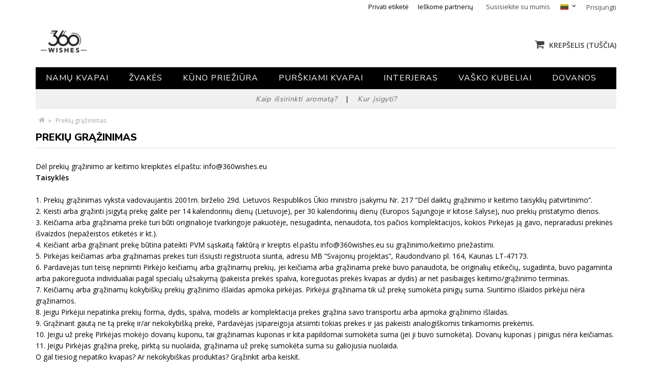

--- FILE ---
content_type: text/html; charset=utf-8
request_url: https://www.360wishes.eu/lt/content/6-prekiu-grazinimas
body_size: 7615
content:
<!DOCTYPE HTML>
<!--[if lt IE 7]> <html class="no-js lt-ie9 lt-ie8 lt-ie7" lang="lt-lt"><![endif]-->
<!--[if IE 7]><html class="no-js lt-ie9 lt-ie8 ie7" lang="lt-lt"><![endif]-->
<!--[if IE 8]><html class="no-js lt-ie9 ie8" lang="lt-lt"><![endif]-->
<!--[if gt IE 8]> <html class="no-js ie9" lang="lt-lt"><![endif]-->
<html lang="lt-lt">
	<head>
		
		<script>(function(w,d,s,l,i){w[l]=w[l]||[];w[l].push({'gtm.start':
		new Date().getTime(),event:'gtm.js'});var f=d.getElementsByTagName(s)[0],
		j=d.createElement(s),dl=l!='dataLayer'?'&l='+l:'';j.async=true;j.src=
		'https://www.googletagmanager.com/gtm.js?id='+i+dl;f.parentNode.insertBefore(j,f);
		})(window,document,'script','dataLayer','GTM-TTCC2DD5');</script>
		

		
		<script>
		window.dataLayer = window.dataLayer || [];
		function gtag(){dataLayer.push(arguments);}
		</script>
		

		<meta charset="utf-8" />
		<title>Prekių grąžinimas  - 360 Wishes</title>

    				<meta name="description" content="Prekių grąžinimas " />
							<meta name="keywords" content="Prekių grąžinimas" />
				<meta name="generator" content="PrestaShop" />
		<meta name="robots" content="index,follow" />
		<meta name="viewport" content="width=device-width, minimum-scale=0.25, maximum-scale=1.6, initial-scale=1.0" />
		<meta name="apple-mobile-web-app-capable" content="yes" />

		<link rel="icon" type="image/vnd.microsoft.icon" href="/img/favicon.ico?1681300634" />
		<link rel="shortcut icon" type="image/x-icon" href="/img/favicon.ico?1681300634" />
		<link rel="stylesheet" href="https://use.fontawesome.com/releases/v5.7.2/css/all.css" integrity="sha384-fnmOCqbTlWIlj8LyTjo7mOUStjsKC4pOpQbqyi7RrhN7udi9RwhKkMHpvLbHG9Sr" crossorigin="anonymous">
		<link rel="stylesheet" href="https://unpkg.com/purecss@2.0.6/build/pure-min.css" integrity="sha384-Uu6IeWbM+gzNVXJcM9XV3SohHtmWE+3VGi496jvgX1jyvDTXfdK+rfZc8C1Aehk5" crossorigin="anonymous">
		<link rel="stylesheet" href="https://unpkg.com/purecss@2.0.6/build/grids-responsive-min.css">

											<link rel="stylesheet" href="https://www.360wishes.eu/themes/arda/cache/v_138_675a6b2ec46ac1875d87e0c1d3fb1c62_all.css" type="text/css" media="all" />
								
					<script type="text/javascript">
var CUSTOMIZE_TEXTFIELD = 1;
var FancyboxI18nClose = 'Uždaryti';
var FancyboxI18nNext = 'Tęsti';
var FancyboxI18nPrev = 'Ankstesnis';
var ajax_allowed = true;
var ajaxsearch = true;
var baseDir = 'https://www.360wishes.eu/';
var baseUri = 'https://www.360wishes.eu/';
var contentOnly = false;
var currency = {"id":1,"name":"Euro","iso_code":"EUR","iso_code_num":"978","sign":"\u20ac","blank":"1","conversion_rate":"1.000000","deleted":"0","format":"4","decimals":"1","active":"1","prefix":"","suffix":" \u20ac","id_shop_list":null,"force_id":false};
var currencyBlank = 1;
var currencyFormat = 4;
var currencyRate = 1;
var currencySign = '€';
var customizationIdMessage = 'Modifikacija #';
var delete_txt = 'Ištrinti';
var displayList = false;
var freeProductTranslation = 'Nemokamas !';
var freeShippingTranslation = 'Nemokamas pristatymas !';
var generated_date = 1768577104;
var hasDeliveryAddress = false;
var highDPI = false;
var id_lang = 2;
var img_dir = 'https://www.360wishes.eu/themes/arda/img/';
var instantsearch = false;
var isGuest = 0;
var isLogged = 0;
var isMobile = false;
var page_name = 'cms';
var placeholder_blocknewsletter = 'Įveskite savo el. pašto adresą';
var priceDisplayMethod = 0;
var priceDisplayPrecision = 2;
var quickView = true;
var removingLinkText = 'pašalinti šią prekę iš krepšelio';
var roundMode = 2;
var static_token = 'a426b2d79d82c878cf4940065352b791';
var toBeDetermined = 'Turi būti nustatyta';
var token = '80a6ffe500400d038822835cacba9443';
var usingSecureMode = true;
</script>

						<script type="text/javascript" src="https://www.360wishes.eu/themes/arda/cache/v_72_f1d1ce4273ae16318e97c64472989579.js"></script>
					
		
<script type="text/javascript">
     var wpsidebarslider_loop=1;
     var wpsidebarslider_width=1200;
     var wpsidebarslider_speed=500;
     var wpsidebarslider_pause=6000;
     var wpsidebarslider_effect='horizontal';
</script>
<script type="module" src="https://klix.blob.core.windows.net/public/pay-later-widget/build/klix-pay-later-widget.esm.js"></script>
        <script nomodule="" src="https://klix.blob.core.windows.net/public/pay-later-widget/build/klix-pay-later-widget.js"></script>
		<link rel="stylesheet" href="https://www.360wishes.eu/themes/arda/css/responsive.css">
    	<link rel="stylesheet" href="//fonts.googleapis.com/css?family=Ubuntu:500,400,700&subset=latin-ext" type="text/css" media="all" />
    	<link rel="stylesheet" href="//fonts.googleapis.com/css?family=Open+Sans:400,300,300italic,400italic,600,600italic,700,700italic&subset=latin,latin-ext" type="text/css" media="all" />

				<link href="/modules/wpstyleswitcher/views/css/wpstyleswitcher.css?1585497373" rel="stylesheet" type="text/css" media="all" />
		
		<!--[if IE 8]>
		<script src="https://oss.maxcdn.com/libs/html5shiv/3.7.0/html5shiv.js"></script>
		<script src="https://oss.maxcdn.com/libs/respond.js/1.3.0/respond.min.js"></script>
		<![endif]-->

		<script src="https://www.360wishes.eu/js/pixel.js"></script>
		<noscript><img height="1" width="1" style="display:none"
		  src="https://www.facebook.com/tr?id=1838186212964487&ev=PageView&noscript=1"
		/></noscript>

		<!-- MailerLite Universal -->
		<script>
		(function(m,a,i,l,e,r){ m['MailerLiteObject']=e;function f(){
		var c={ a:arguments,q:[]};var r=this.push(c);return "number"!=typeof r?r:f.bind(c.q);}
		f.q=f.q||[];m[e]=m[e]||f.bind(f.q);m[e].q=m[e].q||f.q;r=a.createElement(i);
		var _=a.getElementsByTagName(i)[0];r.async=1;r.src=l+'?v'+(~~(new Date().getTime()/1000000));
		_.parentNode.insertBefore(r,_);})(window, document, 'script', 'https://static.mailerlite.com/js/universal.js', 'ml');

		var ml_account = ml('accounts', '1614540', 'd9o0y3z3l8', 'load');
		</script>
		<!-- End MailerLite Universal -->

	</head>
  <body id="cms" class="cms cms-6 cms-prekiu-grazinimas hide-left-column hide-right-column lang_lt">

	
  	<!-- Google Tag Manager (noscript) -->
	<noscript><iframe src="https://www.googletagmanager.com/ns.html?id=GTM-TTCC2DD5"
	height="0" width="0" style="display:none;visibility:hidden"></iframe></noscript>
	<!-- End Google Tag Manager (noscript) -->
	

  	
					<div id="page">
			<div class="header-container">
				<header id="header">
										          										<div class="nav">
						<div class="container">
							<div class="row">
								<nav><!-- Block user information module NAV  -->
<div class="header_user_info">
			<a class="login" href="https://www.360wishes.eu/lt/my-account" rel="nofollow" title="Prisijungti prie savo paskyros">
			Prisijungti
		</a>
	</div>
<!-- /Block usmodule NAV -->
<!-- Block languages module -->
	<div id="languages-block-top" class="languages-block">
														<div class="current">
					<img src="https://www.360wishes.eu/img/l/2.jpg" alt="lt" width="16" height="11" />
				</div>
							<ul id="first-languages" class="languages-block_ul toogle_content">
							<li >
																				<a href="https://www.360wishes.eu/en/content/6-return-policy" title="English (English)" rel="alternate" hreflang="en">
									            <img src="https://www.360wishes.eu/img/l/1.jpg" alt="en" width="16" height="11" />
						<span>English</span>
									</a>
								</li>
							<li class="selected">
				            <img src="https://www.360wishes.eu/img/l/2.jpg" alt="lt" width="16" height="11" />
						<span>Lietuviškai</span>
								</li>
					</ul>
	</div>
<!-- /Block languages module -->


<div id="contact-link" >
	<a href="https://www.360wishes.eu/lt/contact-us" title="Susisiekite su mumis">Susisiekite su mumis</a>
</div>

<div style="float: right; padding: 3px 15px 3px 3px;">
	
			<a href="https://www.360wishes.eu/lt/content/11-tapkite-partneriu" title="Ieškome partnerių">Ieškome partnerių</a>
	</div>

<div style="float: right; padding: 3px 15px 3px 3px;">
				<a href="https://www.360wishes.eu/lt/content/13-privati-etikete-su-jusu-prekiniu-zenklu" title="Privati etiketė - namų kvapai su Jūsų prekiniu ženklu">Privati etiketė</a>
	</div>
</nav>
							</div>
						</div>
					</div>
          					<div>
						<div class="container">
							<div class="row">
								<div id="header_logo">
									<a href="https://www.360wishes.eu/" title="360 Wishes">
										<img class="logo img-responsive" src="https://www.360wishes.eu/img/360-wishes-logo-1585237618.jpg" alt="360 Wishes" width="726" height="349"/>
									</a>
								</div>
								<!-- MODULE Block cart -->
<div class="col-sm-8 clearfix">
	<div class="shopping_cart">
		<a href="https://www.360wishes.eu/lt/order" title="Peržiūrėti savo krepšelį" rel="nofollow">
			<span class="icon-shopping-cart"></span><span class="cart-label">Krepšelis</span>
			<span class="ajax_cart_quantity unvisible">0</span>
			<span class="ajax_cart_product_txt unvisible">Prekė</span>
			<span class="ajax_cart_product_txt_s unvisible">Prekės</span>
			<span class="ajax_cart_total unvisible">
							</span>
			<span class="ajax_cart_no_product">(tuščia)</span>
					</a>
					<div class="cart_block block exclusive">
				<div class="block_content">
					<!-- block list of products -->
					<div class="cart_block_list">
												<p class="cart_block_no_products">
							Prekių nėra
						</p>
												            <div class="cart-prices">
							<div class="cart-prices-line first-line">
								<span class="price cart_block_shipping_cost ajax_cart_shipping_cost unvisible">
																			 Turi būti nustatyta																	</span>
								<span class="unvisible">
									Pristatymas
								</span>
							</div>
																					<div class="cart-prices-line last-line">
								<span class="price cart_block_total ajax_block_cart_total">0.00 €</span>
								<span>Viso</span>
							</div>
													</div>
						<p class="cart-buttons">
							<a id="button_order_cart" class="btn btn-default button button-small btn-cart-order" href="https://www.360wishes.eu/lt/order" title="Pirkti" rel="nofollow">
								<span>
									Pirkti<i class="icon-chevron-right right"></i>
								</span>
							</a>
						</p>
					</div>
				</div>
			</div><!-- .cart_block -->
			</div>
</div>

	<div id="layer_cart">
		<div class="clearfix">
			<div class="layer_cart_product col-xs-12 col-md-6">
				<span class="cross" title="Uždaryti langą"></span>
				<span class="title">
					<i class="icon-check"></i>Prekė sėkmingai pridėta į krepšelį
				</span>
				<div class="product-image-container layer_cart_img">
				</div>
				<div class="layer_cart_product_info">
					<span id="layer_cart_product_title" class="product-name"></span>
					<span id="layer_cart_product_attributes"></span>
					<div>
						<strong class="dark">Kiekis</strong>
						<span id="layer_cart_product_quantity"></span>
					</div>
					<div>
						<strong class="dark">Viso</strong>
						<span id="layer_cart_product_price"></span>
					</div>
				</div>
			</div>
			<div class="layer_cart_cart col-xs-12 col-md-6">
				<span class="title">
					<!-- Plural Case [both cases are needed because page may be updated in Javascript] -->
					<span class="ajax_cart_product_txt_s  unvisible">
						Krepšelyje yra <span class="ajax_cart_quantity">0</span> prekė (-ės).
					</span>
					<!-- Singular Case [both cases are needed because page may be updated in Javascript] -->
					<span class="ajax_cart_product_txt ">
						Krepšelyje yra 1 prekė.
					</span>
				</span>

				<div class="layer_cart_row">
					<strong class="dark">
						Prekės viso
											</strong>
					<span class="ajax_block_products_total">
											</span>
				</div>

								<div class="layer_cart_row">
					<strong class="dark unvisible">
						Viso pristatymas&nbsp;					</strong>
					<span class="ajax_cart_shipping_cost unvisible">
													 Turi būti nustatyta											</span>
				</div>
								<div class="layer_cart_row">
					<strong class="dark">
						Viso
											</strong>
					<span class="ajax_block_cart_total">
											</span>
				</div>
				<div class="button-container">
					<span class="continue btn btn-default button medium" title="Tęsti apsipirkimą">
						<span>
							<i class="icon-chevron-left left"></i>Tęsti apsipirkimą
						</span>
					</span>
					<a class="btn btn-default button button-medium"	href="https://www.360wishes.eu/lt/order" title="Pereiti prie apmokėjimo" rel="nofollow">
						<span>
							Pereiti prie apmokėjimo<i class="icon-chevron-right right"></i>
						</span>
					</a>
				</div>
			</div>
		</div>
		<div class="crossseling"></div>
	</div> <!-- #layer_cart -->
	<div class="layer_cart_overlay"></div>

<!-- /MODULE Block cart -->
	<!-- Menu -->
	<div id="block_top_menu" class="sf-contener clearfix col-lg-12">
		<div class="cat-title">Kategorijos</div>
		<ul class="sf-menu clearfix menu-content">
			<li><a href="https://www.360wishes.eu/lt/13-namu-kvapai" title="Namų kvapai">Namų kvapai</a></li><li><a href="https://www.360wishes.eu/lt/12-kvapniosios-zvakes" title="Žvakės">Žvakės</a></li><li><a href="https://www.360wishes.eu/lt/31-kuno-prieziura" title="Kūno priežiūra">Kūno priežiūra</a></li><li><a href="https://www.360wishes.eu/lt/26-purskiami-kvapai" title="Purškiami kvapai">Purškiami kvapai</a></li><li><a href="https://www.360wishes.eu/lt/30-interjeras" title="Interjeras">Interjeras</a></li><li><a href="https://www.360wishes.eu/lt/16-aromatiniai-vasko-kubeliai" title="Vaško kubeliai">Vaško kubeliai</a></li><li><a href="https://www.360wishes.eu/lt/24-dovanos" title="Dovanos">Dovanos</a></li>
					</ul>
	</div>
	<!--/ Menu -->
<!-- Text icons -->

<section id="wpblockiconsmodule" class="clearfix">

<li class="col-xs-12 col-sm-12" style="text-align: center;">
      
                          <a class="wp-text" href="https://www.360wishes.eu/lt/content/12-kaip-issirinkti-kvapa-internete">
                <span class="wp-title">Kaip i&scaron;sirinkti aromat&#261;?</span>
                  </a>
        
          
        <span style="padding:0 15px;"> | </span>                  <a class="wp-text" href="https://www.360wishes.eu/lt/content/10-partneriu-parduotuves">
                <span class="wp-title">Kur &#303;sigyti?</span>
                  </a>
        
      </li>

</section>

<!-- /Text icons -->
							</div>
						</div>
					</div>
				</header>
			</div>
			<div class="columns-container">
				<div id="columns" class="container">
											
<!-- Breadcrumb -->
<div class="breadcrumb clearfix" itemscope itemtype="http://schema.org/BreadcrumList">
	<a class="home" href="https://www.360wishes.eu/" title="Grįžti į pagrindinį puslapį"><i class="icon-home"></i></a>
			<span class="navigation-pipe">&raquo;</span>
					Prekių grąžinimas 
			</div>
<!-- /Breadcrumb -->

										<div id="slider_row" class="row">
            						              <div id="top_column">
</div>
            					</div>
					<div class="row">
																		<div id="center_column" class="center_column col-xs-12 col-sm-12">
			<div class="rte">
		<h1 class="page-heading">Prekių grąžinimas</h1>
<p>Dėl prekių grąžinimo ar keitimo kreipkitės el.paštu: info@360wishes.eu</p>
<p><strong>Taisyklės</strong><br /><br />1. Prekių grąžinimas vyksta vadovaujantis 2001m. birželio 29d. Lietuvos Respublikos Ūkio ministro įsakymu Nr. 217 “Dėl daiktų grąžinimo ir keitimo taisyklių patvirtinimo”.<br />2. Keisti arba grąžinti įsigytą prekę galite per 14 kalendorinių dienų (Lietuvoje), per 30 kalendorinių dienų (Europos Sąjungoje ir kitose šalyse), nuo prekių pristatymo dienos.<br />3. Keičiama arba grąžinama prekė turi būti originalioje tvarkingoje pakuotėje, nesugadinta, nenaudota, tos pačios komplektacijos, kokios Pirkėjas ją gavo, nepraradusi prekinės išvaizdos (nepažeistos etiketės ir kt.).<br />4. Keičiant arba grąžinant prekę būtina pateikti PVM sąskaitą faktūrą ir kreiptis el.paštu info@360wishes.eu su grąžinimo/keitimo priežastimi.<br />5. Pirkėjas keičiamas arba grąžinamas prekes turi išsiųsti registruota siunta, adresu MB “Svajonių projektas”, Raudondvario pl. 164, Kaunas LT-47173.<br />6. Pardavėjas turi teisę nepriimti Pirkėjo keičiamų arba grąžinamų prekių, jei keičiama arba grąžinama prekė buvo panaudota, be originalių etikečių, sugadinta, buvo pagaminta arba pakoreguota individualiai pagal specialų užsakymą (pakeista prekės spalva, koreguotas prekės kvapas ar dydis) ar net pasibaigęs keitimo/grąžinimo terminas.<br />7. Keičiamų arba grąžinamų kokybiškų prekių grąžinimo išlaidas apmoka pirkėjas. Pirkėjui grąžinama tik už prekę sumokėta pinigų suma. Siuntimo išlaidos pirkėjui nėra grąžinamos.<br />8. Jeigu Pirkėjui nepatinka prekių forma, dydis, spalva, modelis ar komplektacija prekes grąžina savo transportu arba apmoka grąžinimo išlaidas.<br />9. Grąžinant gautą ne tą prekę ir/ar nekokybišką prekė, Pardavėjas įsipareigoja atsiimti tokias prekes ir jas pakeisti analogiškomis tinkamomis prekėmis.<br />10. Jeigu už prekę Pirkėjas mokėjo dovanų kuponu, tai grąžinamas kuponas ir kita papildomai sumokėta suma (jei ji buvo sumokėta). Dovanų kuponas į pinigus nėra keičiamas.<br />11. Jeigu Pirkėjas grąžina prekę, pirktą su nuolaida, grąžinama už prekę sumokėta suma su galiojusia nuolaida.</p>
<p>O gal tiesiog nepatiko kvapas? Ar nekokybiškas produktas? Grąžinkit arba keiskit.</p>
	</div>
<br />
					</div><!-- #center_column -->

	
					
					</div><!-- .row -->
				</div><!-- #columns -->
			</div><!-- .columns-container -->
			
      <!-- Footer -->
      		<section id="wpFooter">
				<div class="container">
					
				</div>
			</section>

      			<div class="footer-container">
				<footer id="footer"  class="container">
					<div class="row">	<!-- Block CMS module footer -->
	<section class="footer-block col-xs-12 col-sm-3" id="block_various_links_footer">
		<h4>Informacija</h4>
		<ul class="toggle-footer">
																											<li class="item">
						<a href="https://www.360wishes.eu/lt/content/4-kontaktai" title="Kontaktai">
							Kontaktai
						</a>
					</li>
																<li class="item">
						<a href="https://www.360wishes.eu/lt/content/1-pristatymas" title="Pristatymas">
							Pristatymas
						</a>
					</li>
																<li class="item">
						<a href="https://www.360wishes.eu/lt/content/10-partneriu-parduotuves" title="Kur įsigyti?">
							Kur įsigyti?
						</a>
					</li>
																<li class="item">
						<a href="https://www.360wishes.eu/lt/content/9-nemokamas-grazinimas" title="Nemokamas grąžinimas">
							Nemokamas grąžinimas
						</a>
					</li>
																<li class="item">
						<a href="https://www.360wishes.eu/lt/content/5-atsiskaitymo-budai" title="Atsiskaitymo būdai">
							Atsiskaitymo būdai
						</a>
					</li>
																<li class="item">
						<a href="https://www.360wishes.eu/lt/content/6-prekiu-grazinimas" title="Prekių grąžinimas ">
							Prekių grąžinimas 
						</a>
					</li>
																<li class="item">
						<a href="https://www.360wishes.eu/lt/content/7-dazniausiai-uzduodami-klausimai" title="DUK">
							DUK
						</a>
					</li>
																<li class="item">
						<a href="https://www.360wishes.eu/lt/content/12-kaip-issirinkti-kvapa-internete" title="Kaip išsirinkti kvapą internete? ">
							Kaip išsirinkti kvapą internete? 
						</a>
					</li>
																<li class="item">
						<a href="https://www.360wishes.eu/lt/content/13-privati-etikete-su-jusu-prekiniu-zenklu" title="Privati etiketė">
							Privati etiketė
						</a>
					</li>
												</ul>
		
	</section>
	
	<!-- /Block CMS module footer -->
<!-- Block myaccount module -->
<section class="footer-block col-xs-12 col-sm-3 col-md-2">
	<h4><a href="https://www.360wishes.eu/lt/my-account" title="Valdyti mano paskyrą" rel="nofollow">Mano paskyra</a></h4>
	<div class="block_content toggle-footer">
		<ul class="bullet">
			<li><a href="https://www.360wishes.eu/lt/order-history" title="Mano užsakymai" rel="nofollow">Mano užsakymai</a></li>
						<li><a href="https://www.360wishes.eu/lt/credit-slip" title="Mano suteiktos nuolaidos" rel="nofollow">Mano suteiktos nuolaidos</a></li>
			<li><a href="https://www.360wishes.eu/lt/addresses" title="Mano adresai" rel="nofollow">Mano adresai</a></li>
			<li><a href="https://www.360wishes.eu/lt/identity" title="Valdyti mano asmeninę informaciją" rel="nofollow">Mano asmeninė informacija</a></li>
			<li><a href="https://www.360wishes.eu/lt/discount" title="Mano kuponai" rel="nofollow">Mano kuponai</a></li>			
            		</ul>
	</div>
</section>
<!-- /Block myaccount module -->
<!-- MODULE Block contact infos -->
<section id="block_contact_infos" class="footer-block col-xs-12 col-sm-3 col-md-4">
	<div>
        <h4>Parduotuvės informacija</h4>
        <ul class="toggle-footer">
                                    	<li>
            		<i class="icon-phone"></i>Susisiekite dabar:
            		<span>+37060553696</span>
            	</li>
                                    	<li>
            		<i class="icon-envelope-alt"></i>El. paštas:
            		<span><a href="&#109;&#97;&#105;&#108;&#116;&#111;&#58;%69%6e%66%6f@%33%36%30%77%69%73%68%65%73.%65%75" >&#x69;&#x6e;&#x66;&#x6f;&#x40;&#x33;&#x36;&#x30;&#x77;&#x69;&#x73;&#x68;&#x65;&#x73;&#x2e;&#x65;&#x75;</a></span>
            	</li>
                    </ul>
        <div style="padding:15px 0 0 10px;">
            <img src="https://360wishes.eu/themes/arda/img/Visa.png" alt="Accept Credit Card Visa">
            <img src="https://360wishes.eu/themes/arda/img/Mastercard.png" alt="Accept Credit Card Mastercard">
            <img src="https://360wishes.eu/themes/arda/img/Maestro.png" alt="Accept Credit Card Maestro">
        </div>
    </div>
</section>
<!-- /MODULE Block contact infos -->
<section id="social_block" class="footer-block col-sm-3">
    <h4>Sekite mus</h4>
        <ul class="toggle-footer">
					<li class="facebook">
				<a class="_blank" href="https://www.facebook.com/360Wishes.Lietuva/">
					<span>Facebook</span>
				</a>
			</li>
						                                                	<li class="instagram">
        		<a class="_blank" href="https://www.instagram.com/360wishes/">
        			<span>Instagram</span>
        		</a>
        	</li>
        	</ul>
</section>
<!-- Block Newsletter module-->
<div id="newsletter_block_left" class="footer-block col-xs-12 col-sm-3 col-md-3">
	<h4 style="padding:10px 0 5px 0;margin:0;">
		Naujienlaiškiai
	</h4>
	<div style="padding-bottom:5px;">
		Gautike <strong>10% nuolaidą</strong> pirmam apsipirkimui ir dar daugiau pasiūlymų.
	</div>
	<div class="block_content toggle-footer">
		<form action="//www.360wishes.eu/lt/" method="post">
			<div class="form-group" style="margin-top:5px;">
				<input class="inputNew form-control grey newsletter-input" style="width: 100%;" id="newsletter-input" type="text" name="email" size="18" value="Įveskite savo el. pašto adresą" />
                <button type="submit" name="submitNewsletter" class="btn btn-default button button-small">
                    <span>Gerai</span>
                </button>
				<input type="hidden" name="action" value="0" />
			</div>
							
					</form>
	</div>
  
</div>
<!-- /Block Newsletter module-->

cms</div>
				</footer>
        
        	<section class="footer-copyright">
						<div class="container">
							
						</div>
					</section>
        
			</div><!-- #footer -->
            
		</div><!-- #page -->
</body></html>

--- FILE ---
content_type: text/css
request_url: https://www.360wishes.eu/themes/arda/css/responsive.css
body_size: 5075
content:
/* lg - Large devices (large desktops, 1200px and up) */
@media (min-width: 1200px) {

#slideshow > #wpbxslider-wrap { padding-left: 15px; width: 74%;;}
.add-blocks {padding-left: 20px; padding-right:15px;  width: 26%;}
#right_column {padding-left: 25px;}
#search_block_top #searchbox {width: 80%}
#layer_cart .layer_cart_cart {min-height: 318px;}

.product_list.grid li.first-in-line {clear: left;}

.row.marg30 {margin-left: -30px; margin-right: -30px}   
#home-page-tabs > li {border-left:  1px solid #e0e0e0;margin: 0 0 0 9px;padding: 0 0 0 9px;}
#category ul.product_list.list .right-block {padding-left: 50px}
#index #center_column .products_block ul li {padding: 3px}

header .row #header_logo {width: 33.3333%; float: left; padding-left: 15px}
#search_block_top #search_query_top {width: 250px}
#product #center_column .accessories_block li {width: 215px;}

.sf-menu li.sf-search {display: inline;}
.sf-menu li.sf-search input {
  display: inline;
  padding: 0 53px 0 10px;
  height: 30px;
  width: 155px;
  line-height: 30px;
  background: white;
  margin: 12px 10px 0 0;
  color: #666;
  border: 1px solid #e0e0e0; }
.sf-menu li.sf-search input:focus {color: #444}

#thumbs_list {width: 290px}
#block_top_menu button#search_button {
    display: block;
    background: transparent;
    position: absolute;
    font-size: 14px;
    top: 2px;
    right: 0;
    border: none;
    color: #ccc;
    width: 50px;
    text-align: center;
    padding: 8px 0;
    }

    #block_top_menu button#search_button:hover {color: #666}
#footer #newsletter_block_left .warning_inline {
  display: inline-block;
  position: relative;
  top: -35px;
  margin-bottom: -35px;
  left: 15px;
  clear: none;
}

#footer #newsletter_block_left h4 {margin-top: 10px}        

.share {
  position: relative;
  top: -350px;
}
#address .form-group.phone-number,      #identity .form-group.phone-number,      #account-creation_form .form-group.phone-number,      #new_account_form .form-group.phone-number,      #opc_account_form .form-group.phone-number,      #authentication .form-group.phone-number {
  float: left;
  margin-right: 13px;
}
#address .form-group.phone-number + p,      #identity .form-group.phone-number + p,      #account-creation_form .form-group.phone-number + p,      #new_account_form .form-group.phone-number + p,      #opc_account_form .form-group.phone-number + p,      #authentication .form-group.phone-number + p {
  padding: 2px 0 0 0px;
  margin-bottom: 0;
}
#manufacturers_list.grid li.first-in-line,  #suppliers_list.grid li.first-in-line {
  clear: left;
}
#manufacturers_list.grid li.last-line .product-container,  #suppliers_list.grid li.last-line .product-container {
  border-bottom: none;
}
#guestTracking .form-group {
  overflow: hidden;
}
#guestTracking .form-group i {
  padding-left: 10px;
}
#guestTracking .form-control {
  float: left;
}
#guestTracking label {
  float: left;
  clear: both;
  width: 100%;
}
#maintenance {
  margin: 126px 0 0 0;
  padding: 91px 48px 365px 297px;
  background: url(../img/bg_maintenance.png) no-repeat;
}
ul.product_list.grid li.hovered .product-container .product-image-container .quick-view {
    display: block;
}
ul.product_list.grid li .product-container .functional-buttons {
  display: none;
  left: 0;
  bottom: -30px;
}

#category ul.product_list.grid li .quick-view > span {display: inline-block;}

ul.product_list.grid li .product-container .comments_note {
  display: none;
}

ul.product_list.grid li.hovered .product-container .product-image-container .quick-view {
  display: block;
}
ul.product_list.grid li.hovered .product-container .functional-buttons {bottom: 0px}

ul.product_list.grid li.hovered .product-container .functional-buttons, ul.product_list.grid li.hovered .product-container .button-container, ul.product_list.grid li.hovered .product-container .comments_note {
  display: block;
}
#blockpack ul > li.last-line {
  border: none;
  padding-bottom: 0;
  margin-bottom: 0;
}
ul.product_list.list > li:hover .product-image-container .quick-view {
  display: block;
}
#index ul.product_list.tab-pane > li {
  padding-bottom: 10px;
  margin-bottom: 15px;
  min-height: 346px
}

table#product_comparison tbody tr td.comparison_infos {width: 27%;}
}

 


/* md - Medium devices (desktops, 992px and up) */
@media (min-width: 992px) and (max-width: 1199px) {


#slideshow > #wpbxslider-wrap { padding-left: 15px; width: 73.6667%;;}
.add-blocks {padding-left: 20px; padding-right:15px;  width: 26.3333%; }
.wp-add {margin-bottom: 13px}

.container {max-width: 960px}
header .row #header_logo {width: 33.3333%; float: left; padding-left: 15px}
.sf-menu > li:first-child > a { padding-left: 20px;}
.show-right-column.hide-left-column span.view_scroll_spacer, .hide-right-column.show-left-column span.view_scroll_spacer { width: 44px; padding-left: 16px; }  
#search_block_top #searchbox {text-align: right;}

#layer_cart .layer_cart_cart {
  min-height: 360px;
}

#product #center_column .accessories_block li {width: 219px;}

#left_column .products-block-image img, #right_column .products-block-image img {
    width: 55px;
}
.product_list.grid li.first-item-of-tablet-line {clear: left;}

.share {
  position: relative;
  top: -260px;
}
#thumbs_list {
  width: 194px;
}
.contact-form-box div.uploader span.filename {
  width: 114px;
}
.top-pagination-content div.pagination,      .bottom-pagination-content div.pagination {
  width: 380px;
}
.top-pagination-content div.pagination .showall,        .bottom-pagination-content div.pagination .showall {
  margin-right: 11px;
}
table#product_comparison tbody tr td.comparison_infos {width: 27%;}
}


 

 


/* sm - Small devices (tablets, 768px and up) */
@media (min-width: 768px) and (max-width: 991px) {

.container {max-width: 745px}
.wp-add {margin-bottom: 10px}

.top-pagination-content div.pagination, .bottom-pagination-content div.pagination {width: 414px;}
#slideshow > #wpbxslider-wrap { padding-left: 15px; width: 73%;}
.add-blocks {padding-left: 20px; padding-right:15px;  width: 27%;}
.block .products-block li .product-content {clear: both;}

.show-right-column.hide-left-column #thumbs_list, .hide-right-column.show-left-column #thumbs_list {width: 82px; }
.show-right-column.hide-left-column span.view_scroll_spacer, .hide-right-column.show-left-column span.view_scroll_spacer { width: 41px;padding-left: 13px; }  
header .row #header_logo {width: 33.3333%; float: left; padding-left: 15px;}
.row.marg30 {margin-left: -15px;margin-right: -15px;}  
.shopping_cart > a: first-child span.ajax_cart_product_txt, .shopping_cart > a: first-child span.ajax_cart_product_txt_s {display: none !important;}
.footer-container #footer #social_block ul li {width: 30px;}
ul.wlp_bought_list li.first-item-of-tablet-line { clear: left;}


#product #center_column .accessories_block li {width: 225px;}

.share {
  position: relative;
  top: -245px;
}
.block .title_block,    .block h4 {
  font-size: 14px;
}
.block .products-block li .products-block-image {
  display: inline-block;
  margin: 0 auto 10px;
  text-align: center;
}
.product_list.grid li.first-item-of-mobile-line {clear: left;}

.footer-container #footer #social_block ul li a {
  font-size: 20px;
}
.footer-container #footer .footer-block {padding: 0 15px}
#thumbs_list {
  width: 261px;
}
#thumbs_list li {
  width: 80px;
  height: 80px;
}
#thumbs_list li img {
  width: 72px;
  height: 72px;
}

#view_scroll_left,    #view_scroll_right {
  margin-top: 28px;
}
.view_scroll_spacer {
  margin-top: 0px;
}
#usefull_link_block li {
  float: none !important;
}
#usefull_link_block li.print {
  margin: 8px 0 0;
  padding: 0;
  border: none;
}
.comments_advices li {
  display: block;
  line-height: 20px;
}
.comments_advices a.reviews {
  margin-right: 0;
  padding: 0;
  border: none;
}

.block {
  margin-bottom: 0px;
}
.block .block_content {
  margin-bottom: 20px;
}
.block .title_block,    .block h4 {
  position: relative;
}

.block .list-block {
  margin-top: 0;
}


.footer-container #footer h4 {
  position: relative;
  margin-bottom: 0;
  padding-bottom: 13px;
}
#wp_man {width: 98%;}
table#product_comparison tbody tr td.comparison_infos {width: 27%;}
}

@media (max-width: 767px) {
.top-pagination-content div.pagination, .bottom-pagination-content div.pagination { float: none; width: 287px; }
.top-pagination-content div.pagination .showall, .bottom-pagination-content div.pagination .showall { margin-right: 0;}
#layer_cart .layer_cart_product h2 {
  font-size: 18px;
  padding-right: 0;
  line-height: normal;
}
#layer_cart .layer_cart_product h2 i {
  font-size: 22px;
  line-height: 22px;
}
#layer_cart .layer_cart_cart h2 {
  font-size: 18px;
}
.shop-phone {
  display: none;
}
#contact_block {
  margin-bottom: 20px;
}
.wishlist-top {display: none;} 
.show-right-column.hide-left-column #thumbs_list, .hide-right-column.show-left-column #thumbs_list {width: 196px; }
.show-right-column.hide-left-column span.view_scroll_spacer, .hide-right-column.show-left-column span.view_scroll_spacer { width: 45px; padding-left: 14px; } 
#footer #newsletter_block_left {
  width: 100%;
}
.sf-menu {
  display: none;
}
.sf-menu ul {
  position: relative;
}
.sf-menu > li {
  float: none;
  position: relative;
  border-right: none;
}
.sf-menu > li {border-bottom: 1px solid #222}
.sf-menu {border: 1px solid #e0e0e0}
.sf-menu > li:first-child > a {padding-left: 20px}
.sf-menu > li span {
  position: absolute;
  text-align: center;
  right: 6px;
  top: 16px;
  width: 30px;
  height: 30px;
  z-index: 2;
}
.sf-menu > li span:after {
  font-family: "FontAwesome";
  content: "\f067";
  font-size: 14px;
}
.sf-menu > li span.active:after {
  content: "\f068";
}
.sf-menu li ul {
  top: 0;
  background: #fefefe;
  box-shadow: none;
  padding: 0 ;  
}
.sf-menu > li > ul > li {
 padding-right: 0;
}

.sf-menu > li.sfHover, .sf-menu > li.sfHoverForce, .sf-menu > li > a:focus, .sf-menu > li > a:hover, .sf-menu > li > a:active { background: transparent!important;}

#block_top_menu .sf-menu > li a {padding: 15px; width: 100%; }

.cat-title {
  display: block;
  font: 600 18px/22px "Open Sans", sans-serif;
  text-transform: uppercase;
  color: #fff;
  display: block;
  padding: 17px 20px;
  border: 1px solid #e0e0e0;
  border-bottom: 1px solid #222;
  background: #000;
  position: relative;
}
#block_top_menu .sf-menu li li li a {padding-left: 25px;}
#block_top_menu .sf-menu li li li li a {padding-left: 40px;}

.cat-title:after {
  display: block;
  font-family: "FontAwesome";
  content: "\f067";
  position: absolute;
  right: 16px;
  top: 18px;
  font-weight: normal;
  font-size: 14px;
}

.cat-title.active:after {
  content: "\f068";
}
#wishlist_block .lnk .form-group select {
  width: 192px;
}
#product_comparison table,  #product_comparison thead,  #product_comparison tbody,  #product_comparison th,  #product_comparison td,  #product_comparison tr {
  display: block;
}
#product_comparison thead tr {
  position: absolute;
  top: -9999px;
  left: -9999px;
}
#product_comparison tr {
  overflow: hidden;
}
#product_comparison tr:last-child {
  border-bottom: none;
}
#product_comparison tr:last-child td {
  border-bottom: none;
}
#product_comparison td {
  border: none;
  position: relative;
  white-space: normal;
  float: left;
  width: 33.33%;
}
#product_comparison td.td_empty {
  width: 100% !important;
  clear: both;
}
#product_comparison td:last-child {
  border-bottom: none;
}
#product_comparison .comparison_feature .feature-name {
  width: 100%;
  float: none;
  clear: both;
}
header .row #header_logo {
  padding-top: 15px;
}
header .row #header_logo img {
  margin: 0 auto;
}
.block {
  margin-bottom: 0px;
}
.block .block_content {
  margin-bottom: 20px;
}
.block .title_block,    .block h4 {
  position: relative;  
  font-size: 15px;
}
.block .title_block:after, .block h4:after {
  display: block;
  font-family: "FontAwesome";
  content: "";
  position: absolute;
  right: 0;
  top: 0px;
  height: 36px;
  width: 20px;
  font-size: 14px;
  font-weight: normal;
}
.block .title_block.active:after, .block h4.active:after {
  content: "";
}
.block .list-block {
  margin-top: 0;
}
.block .list-block .form-group select {
  width: 270px;
}
.top-pagination-content ul.pagination li.pagination_previous > a b,            .top-pagination-content ul.pagination li.pagination_previous > span b, .top-pagination-content ul.pagination li.pagination_next > a b,            .top-pagination-content ul.pagination li.pagination_next > span b,            .bottom-pagination-content ul.pagination li.pagination_previous > a b,            .bottom-pagination-content ul.pagination li.pagination_previous > span b,            .bottom-pagination-content ul.pagination li.pagination_next > a b,            .bottom-pagination-content ul.pagination li.pagination_next > span b {
  display: none;
}
.footer-container #footer .footer-block {
  margin-top: 20px;
}
.footer-container #footer h4 {
  position: relative;
  margin-bottom: 0;
  padding-bottom: 13px;
}
.footer-container #footer h4:after {
  display: block;
  content: "\f067";
  font-size: 14px;
  font-weight: normal;
  font-family: "FontAwesome";
  position: absolute;
  right: 0;
  top: 1px;
}
.footer-container #footer h4.active:after {
  content: "\f068";
}
.footer-container #footer #block_contact_infos > div {
  padding-left: 0;
}
.footer-container #footer #social_block {
  width: 100%;
  float: left;
  padding-top: 5px;
}
.footer-container #footer #social_block ul {
  float: none;
}
#order-detail-content #cart_summary table, #order-detail-content #cart_summary thead, #order-detail-content #cart_summary tbody, #order-detail-content #cart_summary th, #order-detail-content #cart_summary td, #order-detail-content #cart_summary tr {
  display: block;
}
#order-detail-content #cart_summary thead tr {
  position: absolute;
  top: -9999px;
  left: -9999px;
}
#order-detail-content #cart_summary tr {
  border-bottom: 1px solid #cccccc;
  overflow: hidden;
  position: relative;
}
#order-detail-content #cart_summary td.cart_delete:before {
    content: "" !important;
}

#order-detail-content #cart_summary td {
  border: none;
  position: relative;
  width: 50%;
  float: left;
  white-space: normal;
}
#order-detail-content #cart_summary td.cart_avail {
  clear: both;
}
#order-detail-content #cart_summary td.cart_quantity {
  clear: both;
  padding: 9px 8px 11px 18px;
}
#order-detail-content #cart_summary td.cart_delete {
   position: absolute;
    right: 5px;
    top: 5px;
}
 
#order-detail-content #cart_summary td div.cart_quantity_button  {
    width: 60px;
    margin: 10px auto 0;
    display: block;
}
#order-detail-content #cart_summary tbody td.cart_delete  { width: 27px;}
 
.cart_quantity .cart_quantity_input, #order-detail-content #cart_summary td div {
  display: inline;
}
#order-detail-content #cart_summary td:before {
  content: attr(data-title);
  display: block;
  font-weight: 600;
}
#order-detail-content #cart_summary tfoot td {
  float: none;
  width: 100%;
}
#order-detail-content #cart_summary tfoot td:before {
  display: inline;
}
#order-detail-content #cart_summary tfoot tr .text-right, #order-detail-content #cart_summary tfoot tr tbody td.cart_unit, #order-detail-content #cart_summary tbody tfoot tr td.cart_unit, #order-detail-content #cart_summary tfoot tr tbody td.cart_total, #order-detail-content #cart_summary tbody tfoot tr td.cart_total, #order-detail-content #cart_summary tfoot tr .price {
  display: block;
  float: left;
  width: 50%;
}
#manufacturers_list.list li .mansup-container,    #suppliers_list.list li .mansup-container {
  text-align: center;
}
#manufacturers_list.list li .middle-side,    #suppliers_list.list li .middle-side {
  padding-right: 15px;
  padding-left: 15px;
}
#manufacturers_list.list li .right-side-content,    #suppliers_list.list li .right-side-content {
  min-height: 1px;
  padding: 0;
  border: none;
}
#manufacturers_list.list li .right-side-content .product-counter,      #suppliers_list.list li .right-side-content .product-counter {
  top: 0;
}
#manufacturers_list.grid .product-container,  #suppliers_list.grid .product-container {
  border-bottom: none;
}
#pagenotfound .pagenotfound label {
  display: block;
}
#pagenotfound .pagenotfound .form-control {
  margin: 0 auto 15px auto;
  display: block;
}
#facebook_block,    #cmsinfo_block {
  width: 100%;
  min-height: 1px;
}
#facebook_block h4 {
  padding-top: 20px !important;
}
#cmsinfo_block {
  border: none;
  margin-top: 10px;
}
#cmsinfo_block > div {
  padding-top: 20px;
}

#fb-sidePanel {display: none;}
.pb-left-column #image-block {
  width: 100%;
  margin: 0 auto;
  margin-bottom: 20px;
}
.pb-left-column #views_block {
  margin: 20px auto;
}
#thumbs_list {
  width: 292px;
}
table.table-product-discounts {
  width: 100%;
}
#send_friend_form {
  width: 280px;
}
#new_comment_form .new_comment_form_content {
  padding-left: 25px;
}
ul.product_list.grid li .product-container .product-image-container {
  margin-left: auto;
  margin-right: auto;
}
#stores .address-input {
  width: 100%;
  margin: 0 0 20px 0;
}
#stores #stores-table tbody td.name img {
  display: none;
}

#block_top_menu .category-thumbnail {
  clear: both;
  display: none;
  width: 100%;
  float: none; }
  #block_top_menu .category-thumbnail div {
    float: left;
    width: 33.33333%; }
    #block_top_menu .category-thumbnail div img {
      max-width: 100%; }
#block_top_menu li.category-thumbnail {
  padding-right: 0; }

#idTab2 span {min-width: 100%;}
#idTab2 li { padding-bottom: 10px;}


}


  


/* ms - Bootstrap tweak (Mobile Portrait Size to Mobile Landscape Size) */
@media (min-width: 480px) and (max-width: 767px) {

.container {max-width: 440px}  

.add-blocks , #slideshow > #wpbxslider-wrap { padding-left: 15px; padding-right: 15px; width: 100%;}
.wp-add {width: 48%; float: left; margin: 20px 0}
.wp-add:first-child {margin-right: 4%;}

.row.marg30 {margin-left: 0;margin-right: 0;}
.sf-menu > li > ul > li.first-in-line-xs {  clear: left;}
.sf-menu > li > ul > li {width: 100%;}

#header .shopping_cart {float: none; text-align: center; padding-top: 20px}
#search_block_top #search_query_top {width: 100%}
#search_block_top {padding-top: 20px}
ul.step li { width: 100%; border-left: 1px solid #e0e0e0; }
ul.step li em { display: none;}
ul.product_list.grid li {width: 50%;float: left; }
.product_list.grid li.first-item-of-mobile-line {clear: left;}

#product.content_only div.primary_block div.pb-left-column {
  width: 100%;
  float: none;
}
#product.content_only div.primary_block div.pb-center-column {
  width: 100%;
  float: none;
  padding: 1% 8%;
  min-height: initial;
}

#product.content_only div.primary_block div.pb-right-column {
    padding: 1% 8%;
    width: 100%;
}
#product.content_only div.primary_block div.pb-right-column .box-info-product {min-height: initial; padding-bottom: 10px;}
#product.content_only div.primary_block div.pb-right-column .box-info-product .box-cart-bottom {position: relative;}
#blockpack ul > li.first-item-of-tablet-line {  clear: none;}
#blockpack ul > li.first-item-of-mobile-line {  clear: left;}
#index ul.product_list.tab-pane > li.first-item-of-tablet-line {clear: none;}
#index ul.product_list.tab-pane > li.first-item-of-mobile-line {clear: left;}
#product #center_column .accessories_block li {width: 190px;}
.idTabs a {padding: 7px 8px 5px ;}
.list .right-block-content .content_price  {text-align: center;}
ul.product_list.list > li .right-block, ul.product_list.list > li .center-block {padding-top: 0px; padding-bottom: 0px}
ul.product_list.list > li .right-block .right-block-content .button-container {padding-bottom: 0}
#header .cart_block {left: 0; margin-left: auto; margin-right: auto;right: 0; top: 60px;}
.cart-prices-line > span { float: left; text-align: left;}
#block_top_menu .sf-menu {border-bottom: 0;}
#block_top_menu .sf-menu > li > ul {border: 0; border-top: 1px solid #e0e0e0;}

.header_user_info, #currencies-block-top, #languages-block-top, #contact-link {width: 25%; text-align: center;}
#wpblockiconsmodule, #wpsidebarslider-wrap {display: none}

}


@media (min-width: 360px) and (max-width: 480px) {
.wp-add {width: 48%; float: left; margin: 20px 0}
.wp-add:first-child {margin-right: 4%;}
ul.product_list.grid > li.col-xs-12 {width: 50%;}
}


/* Extra small devices (phones, less than 480px) */
/* xs - Normally no media query since this is the default in Bootstrap */
@media (max-width: 479px) {

.top-pagination-content div.pagination, .bottom-pagination-content div.pagination {float: none; width: 270px;}
.add-blocks , #slideshow > #wpbxslider-wrap { padding-left: 15px; padding-right: 15px; width: 100%;}
.content_sortPagiBar .sortPagiBar #productsSortForm { display: inline-block; float: none; margin-bottom: 0; margin-top: 15px;}
.wp-add {margin: 10px 0; }
#thumbs_list {width: 195px;}
#page {margin: 0}
#home-page-tabs > li a {display: block; padding: 10px 20px}
#header .shopping_cart {float: none; text-align: center; padding-top: 20px}
#search_block_top {padding-top: 20px}
#search_block_top #search_query_top {width: 100%}
#contact-link {
  width: 25%;
  text-align: center;
}
#contact-link a {
  font-size: 11px;
  padding-left: 5px;
  padding-right: 5px;
}
.header_user_info, #currencies-block-top {
  width: 25%; text-align: center;
}
#currencies-block-top div.current {
  text-align: center;
  font-size: 11px;
}

ul.idTabs li {width: 100%}
#more_info_sheets { border: 1px solid #e0e0e0; border-top: 0; padding: 15px}
.idTabs {height: auto; border-bottom: none; margin-bottom: 0}

.caroufredsel_wrapper {min-height: 410px}
#product #center_column .accessories_block li {width: 235px;}

#currencies-block-top div.current .cur-label {
  display: none;
}
#languages-block-top {
  width: 25%;
}
#languages-block-top div.current {
  text-align: center;
  font-size: 11px;
}

#languages-block-top div.current .cur-label {
  display: none;
}
.sf-menu > li > ul > li {
  width: 100%;
  padding: 0;
}
.sf-menu > li > a {padding: 15px ;}
.sf-menu > li > ul > li.category-thumbnail > div {
  width: 100%;
  padding-left: 0;
  padding-top: 10px;
  text-align: center;
}
.header_user_info a {
  font-size: 11px;
}
.new-label {border-left: 1px solid #e0e0e0}
#home-page-tabs > li {
  width: 100%;
}
.top-pagination-content .compare-form,      .bottom-pagination-content .compare-form {
  float: left;
  width: 100%;
  text-align: left;
  padding-bottom: 10px;
  clear: both;
}
ul.step li {
  width: 100%;
  border-left: 1px solid #e0e0e0;
}
#cmsinfo_block > div {
  width: 100%;
  border-top: 1px solid #d9d9d9;
}
#cmsinfo_block > div + div {
  border-left: none;
  padding-left: 10px;
  min-height: 1px;
  padding-bottom: 15px;
}
#product.content_only div.primary_block div.pb-left-column {
  width: 100%;
  float: none;
}
#product.content_only div.primary_block div.pb-center-column {
  width: 100%;
  float: none;
  padding: 1% 8%;
  min-height: initial;
}

#product.content_only div.primary_block div.pb-right-column {
    padding: 1% 8%;
    width: 100%;
}
#product.content_only div.primary_block div.pb-right-column .box-info-product {min-height: initial; padding-bottom: 10px;}
#product.content_only div.primary_block div.pb-right-column .box-info-product .box-cart-bottom {position: relative;}
#product.content_only div.primary_block div.pb-center-column .comments_advices li {
  display: block;
}
#product.content_only div.primary_block div.pb-center-column .comments_advices a.reviews {
  margin: 0;
  padding: 0;
  border: none;
}
ul.product_list.list > li .left-block {
  width: 100%;
}
ul.product_list.list > li .product-image-container {
  max-width: 250px;
  margin: 0 auto;
}
ul.product_list.list > li .center-block {
  width: 100%;
}
ul.product_list.list > li .right-block .right-block-content {
  padding-top: 5px;
  text-align: center;
}
ul.product_list.list > li .right-block .right-block-content .content_price {
  padding-top: 0;
  width: 100%;
}
ul.product_list.list > li .right-block .right-block-content .button-container {
  width: 100%;
}
ul.product_list.list > li .right-block .right-block-content .functional-buttons {
  float: none;
  display: inline-block;
}
ul.product_list.list > li .right-block .right-block-content .functional-buttons a i, ul.product_list.list > li .right-block .right-block-content .functional-buttons a:before, ul.product_list.list > li .right-block .right-block-content .functional-buttons label i, ul.product_list.list > li .right-block .right-block-content .functional-buttons label:before {
  display: none !important;
}
ul.product_list.list > li {
  text-align: center;
}
ul.product_list.list > li .right-block, ul.product_list.list > li .center-block {padding-top: 0px; padding-bottom: 0px}

.footer-container #footer .footer-block {padding: 0 20px}
#currencies-block-top div.current:after, #languages-block-top div.current:after {padding-left: 0}

#order-detail-content #cart_summary td.cart_description, #order-detail-content #cart_summary td.cart_product {width: 100%;}
.copy-logo-icon {text-align: left;}
  
#header .cart_block {left: 0; margin-left: auto; margin-right: auto;right: 0; top: 60px;}
.cart-prices-line > span { float: left; text-align: left;}
#wp_man {width: 98%;}

#product_comparison td {
  float: none;
  width: 100%; }
#product_comparison .comparison_feature td {
  float: left;
  width: 50%; }
#product_comparison .comparison_feature .feature-name {
  width: 100%;
  clear: both; }
#product_comparison .comparison_feature .product-name {
  width: 50%;
  float: left;
  display: block; }  
   
ul.product_list.grid li .product-container .functional-buttons .quick-view > span {display: none;}
#index ul.product_list.grid li .product-container .functional-buttons .quick-view > span {display: inline-block;}

ul.product_list.grid li .product-container .functional-buttons div, ul.product_list.grid li .product-container .functional-buttons div, ul.product_list.grid .functional-buttons a.quick-view {width: 33%}
#languages-block-top .current > span {display: none;}
#wpblockiconsmodule, #wpsidebarslider-wrap {display: none}

}


 
  

--- FILE ---
content_type: text/css
request_url: https://www.360wishes.eu/modules/wpstyleswitcher/views/css/wpstyleswitcher.css?1585497373
body_size: 1294
content:


#header .nav {

}

.shop-phone i, .shop-phone, .shop-phone strong, #contact-link a, #languages-block-top div.current, #currencies-block-top div.current strong, .header_user_info a, #languages-block-top div.current:after {
	color: #4a4a4a;
}

#languages-block-top div.current:before, #currencies-block-top div.current:before, .header_user_info a:after {
	border-right: 0px solid #4a4a4a;
}

#center_column {
	float: left;
}

.button.button-small, .button.button-medium {
	background: #888888;
	color: #ffffff!important;
}

#layer_cart .layer_cart_cart .button-container .btn.continue:hover, .button.button-small span:hover, .button.button-small:hover, .button.button-medium:hover {
	background: #666666;
	color: #ffffff!important;
}

.cart_block .cart-buttons a#button_order_cart span, .cart_block .cart-buttons a#button_order_cart, #wpbxslider-wrap .btn-default, .button.button-medium.exclusive, .box-info-product .exclusive, .button.ajax_add_to_cart_button span {
	background-color: #000000;
	color: #ffffff!important;
}



#layer_cart .layer_cart_cart .button-container .btn {
	background-color: #000000;
}


.cart_block .cart-buttons a#button_order_cart:hover span, .cart_block .cart-buttons a#button_order_cart:hover, #wpbxslider-wrap .btn-default:hover, #layer_cart .layer_cart_cart .button-container .btn:hover, .button.button-medium.exclusive:hover, .box-info-product .exclusive:hover, .button.ajax_add_to_cart_button span:hover   {
	background-color: #222222;
	color: #ffffff!important;
}

#featured-products_block_center ul li span.new, ul#product_list li .new, .new-label {
	background: #64ac5a;
}

.product_list.grid .price-percent-reduction, #featured-products_block_center .reduction-percent, #new-products_block .reduction-percent {
	background: #cd2026;
}

#header_right #header_user p, #header_right #header_user p a, #header_right #languages_block_top p, #header_right #currencies_block_top p {
 color: #4a4a4a;
}

/* menu */
.sf-menu {
	background: #000000;
}

.sf-menu > li > a, .sf-menu > li > a.sf-with-ul:before, .sf-menu > li span:after {
	color: #ffffff;
}

/* 1st level menu items font size */
.sf-menu > li > a {
	font-size: 14px;
	text-transform: uppercase;
	font-weight: 400;
    font-family: 'Nunito Sans',sans-serif;
    font-size: 16px;
    letter-spacing: 1px;
}

/* menu active background */
.sf-menu > li.sfHover, .sf-menu > li.sfHoverForce, .sf-menu > li > a:focus, .sf-menu > li > a:hover, .sf-menu > li > a:active {
	background: #4a4a4a;
}

/* menu active font color */
.sf-menu > li > a:hover, .sf-menu > li.sfHover > a, .sf-menu > li.sfHoverForce > a, .sf-menu > li > a.sf-with-ul:hover:before, .sf-menu > li.sfHover > a.sf-with-ul:before {
	color: #ffffff;
}

/* Google fonts */
body#product h1, .footer-container #footer h4, #index #special_block h3, #index #new-products_block h3, #index #featured-products_block_center h3, .page-heading,
.our_price_display, #wpbxslider-wrap .wpbxslider-description h2, .ei-title h2,
#product h3.page-product-heading, .page-product-box li.section-line a,
.block .title_block, .block h4,
#block_top_menu .cat-title, #block_top_menu .sf-menu > li > a {
 font-family:'Nunito Sans',sans-serif;
}

/* headings */
body#product h1, #index #special_block h3, #index #new-products_block h3, #index #featured-products_block_center h3, .page-heading,
#wpbxslider-wrap .wpbxslider-description h2, .ei-title h2,
#product h3.page-product-heading, .page-product-box li.section-line a {
	font-size: 20px;
	text-transform: uppercase;
}

body#product h1 {
	font-weight:400;
	font-family:'Nunito Sans',sans-serif;
	font-size:24px;
	line-height:28px;
}

body {
	font-family: 'Open Sans', sans-serif;
	font-size: 14px!important;
}

.functional-buttons, button.bt_compare  {
	display: inline!important;
}

ul.product_list.grid li .product-container {
border: 0;
}

@media (max-width: 991px) {
#right_column {
	display: inline;
}
}


body {
	background: #fff;
}


/* Megamenu headings text color */
.sf-menu > li > ul > li > a {
	color: #000000;
}
.sf-menu > li > ul > li > ul li a:before {
  content: "\f105";
  font-size: 14px;
  font-weight: normal;
  color: #bbb;
  font-family: "FontAwesome";
  padding-right: 5px;
}


/* Megamenu columns text color */
.sf-menu li li li a {
	color: #666666;
}

/* Megamenu subitems text on hover */
.sf-menu > li > ul > li > a:hover, .sf-menu li li li a:hover  {
	color: #111111;
}

.sf-menu li ul {
background: #ffffff;
}


